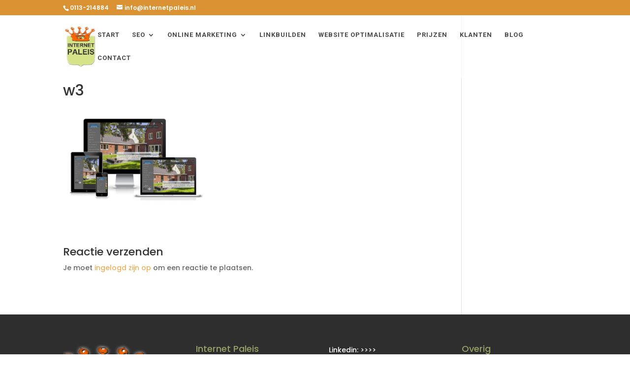

--- FILE ---
content_type: application/x-javascript; charset=utf-8
request_url: https://consent.cookiebot.com/b3aa0665-b5a9-4b53-9dac-e7a07fa114cf/cc.js?renew=false&referer=www.internetpaleis.nl&dnt=false&init=false
body_size: 215
content:
if(console){var cookiedomainwarning='Error: The domain WWW.INTERNETPALEIS.NL is not authorized to show the cookie banner for domain group ID b3aa0665-b5a9-4b53-9dac-e7a07fa114cf. Please add it to the domain group in the Cookiebot Manager to authorize the domain.';if(typeof console.warn === 'function'){console.warn(cookiedomainwarning)}else{console.log(cookiedomainwarning)}};